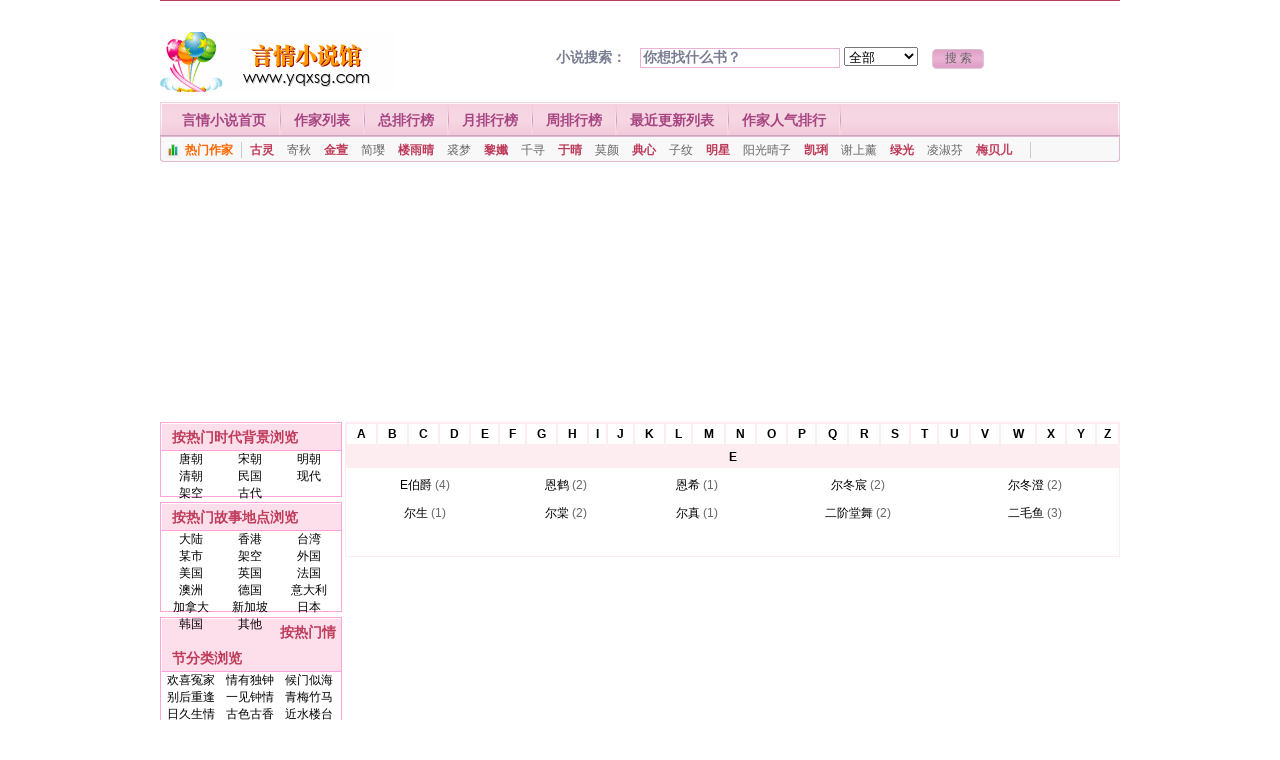

--- FILE ---
content_type: text/html; charset=gbk
request_url: https://www.yqxsg.com/writers/list_E.html
body_size: 3934
content:
<html> 
<head> 
<meta http-equiv="Content-Type" content="text/html; charset=gbk"> 
<title>言情小说作家列表 - 言情小说馆</title> 
<meta name="keywords" content="言情小说作家列表 - 言情小说,言情小说免费在线阅读,TXT格式电子书免费无需积分下载,www.yqxsg.com"> 
<meta name="description" content="言情小说作家列表 - 言情小小说www.yqxsg.com是一个专门提供免费言情小说在线阅读和高速下载TXT电子书的免费言情小说阅读网！"> 
<link rel="stylesheet" rev="stylesheet" href="/themes/css/style.css" type="text/css" media="all">
<script>
var _hmt = _hmt || [];
(function() {
  var hm = document.createElement("script");
  hm.src = "https://hm.baidu.com/hm.js?0536084b8d648f1ec7148c89e768c75e";
  var s = document.getElementsByTagName("script")[0]; 
  s.parentNode.insertBefore(hm, s);
})();
</script>
<script async src="https://pagead2.googlesyndication.com/pagead/js/adsbygoogle.js?client=ca-pub-7660593581026892"
     crossorigin="anonymous"></script>
</head>
<body>

<div class="main m_top">
  <div class="fl"></div><div class="fr"></div>
</div>

<div class="main m_head">
  <div class="h_logo"><a href="https://www.yqxsg.com"><img src="/images/logo.gif" border="0" alt="言情小说馆"></a></div>
  <div class="h_search">
    <form action="/search/" method="post" name="search">
      小说搜索：
      <input class="box"  type="text" name="key" value="你想找什么书？" onBlur="if (value ==''){value='你想找什么书？'}" onClick="if(this.value=='你想找什么书？')this.value=''">
	  <select name="area" id="area">
        <option value="all">全部</option>
		<option value="writer">作家</option>	
		<option value="book">书名</option>
		<option value="renwu">人物</option>
		<option value="qingjie">情节分类</option>
		<option value="shidai">时代背景</option>
		<option value="didian">故事地点</option>	
        </select>
	  </select>
        <input class="submit" value=" 搜 索 " type="submit" name="Submit">
    </form>
  </div>
</div>
<div class="main" id="navbox">
  <ul>
    <li class="last"><span class="navbegin"></span></li>
    <li><a href="/" title="言情小说首页">言情小说首页</a></li>
    <li><a href="/writers/list_A.html" title="作家列表">作家列表</a></li>
    <li><a href="/list/allvisit.html" title="总排行榜">总排行榜</a></li>
    <li><a href="/list/monthvisit.html" title="月排行榜">月排行榜</a></li>
    <li><a href="/list/weekvisit.html" title="周排行榜">周排行榜</a></li>
    <li><a href="/list/new/1.html" title="最近更新列表">最近更新列表</a></li>
    <li><a href="/list/writertop.html" title="作家人气排行">作家人气排行</a></li>
  </ul>
  <div class="subnav"> <span class="phbtt">热门作家</span> <span> 
	  <strong><a href="/writer/1.html" title="古灵">古灵</a></strong> 
	  <a href="/writer/87.html" title="寄秋">寄秋</a> 
	  <strong><a href="/writer/176.html" title="金萱">金萱</a></strong> 
	  <a href="/writer/171.html" title="简璎">简璎</a> 
	  <strong><a href="/writer/223.html" title="楼雨晴">楼雨晴</a></strong> 
	  <a href="/writer/3766.html" title="裘梦">裘梦</a> 
	  <strong><a href="/writer/196.html" title="黎孅">黎孅</a></strong> 
	  <a href="/writer/3652.html" title="千寻">千寻</a> 
	  <strong><a href="/writer/5.html" title="于晴">于晴</a></strong> 
	  <a href="/writer/245.html" title="莫颜">莫颜</a> 
	  <strong><a href="/writer/49.html" title="典心">典心</a></strong> 
	  <a href="/writer/75.html" title="子纹">子纹</a> 
	  <strong><a href="/writer/4469.html" title="明星">明星</a></strong> 
	  <a href="/writer/291.html" title="阳光晴子">阳光晴子</a> 
	  <strong><a href="/writer/181.html" title="凯琍">凯琍</a></strong> 
	  <a href="/writer/337.html" title="谢上薰">谢上薰</a> 
	  <strong><a href="/writer/3486.html" title="绿光">绿光</a></strong> 
	  <a href="/writer/214.html" title="凌淑芬">凌淑芬</a> 
	  <strong><a href="/writer/4661.html" title="梅贝儿">梅贝儿</a></strong> </span> 
  </div>
</div>
<div class="main" style="height:10px"></div>
<div class="scripts">
<script async src="https://pagead2.googlesyndication.com/pagead/js/adsbygoogle.js?client=ca-pub-7660593581026892"
     crossorigin="anonymous"></script>
<!-- 2024-zhe-950-250 -->
<ins class="adsbygoogle"
     style="display:inline-block;width:950px;height:250px"
     data-ad-client="ca-pub-7660593581026892"
     data-ad-slot="7785898397"></ins>
<script>
     (adsbygoogle = window.adsbygoogle || []).push({});
</script>
</div>

<div class="main">
  <div id="left">
    <div class="block">
      <div class="blocktitle">按热门时代背景浏览</div>
      <div class="blockcontent list_left_a" style="height:45px;">
        <a href="/list/shidai/1.html">唐朝</a> <a href="/list/shidai/2.html">宋朝</a> <a href="/list/shidai/3.html">明朝</a> <a href="/list/shidai/4.html">清朝</a> <a href="/list/shidai/5.html">民国</a> <a href="/list/shidai/6.html">现代</a> <a href="/list/shidai/7.html">架空</a> <a href="/list/shidai/8.html">古代</a>       </div>
    </div>
    <div class="block">
      <div class="blocktitle">按热门故事地点浏览</div>
      <div class="blockcontent list_left_a" style="height:80px;">
        <a href="/list/didian/1.html">大陆</a> <a href="/list/didian/2.html">香港</a> <a href="/list/didian/3.html">台湾</a> <a href="/list/didian/4.html">某市</a> <a href="/list/didian/5.html">架空</a> <a href="/list/didian/6.html">外国</a> <a href="/list/didian/7.html">美国</a> <a href="/list/didian/8.html">英国</a> <a href="/list/didian/9.html">法国</a> <a href="/list/didian/10.html">澳洲</a> <a href="/list/didian/11.html">德国</a> <a href="/list/didian/12.html">意大利</a> <a href="/list/didian/13.html">加拿大</a> <a href="/list/didian/14.html">新加坡</a> <a href="/list/didian/15.html">日本</a> <a href="/list/didian/16.html">韩国</a> <a href="/list/didian/17.html">其他</a>       </div>
    </div>
    <div class="block">
      <div class="blocktitle">按热门情节分类浏览</div>
      <div class="blockcontent list_left_a" style=" height:320px">
        <a href="/list/qingjie/1.html">欢喜冤家</a> <a href="/list/qingjie/2.html">情有独钟</a> <a href="/list/qingjie/3.html">候门似海</a> <a href="/list/qingjie/4.html">别后重逢</a> <a href="/list/qingjie/5.html">一见钟情</a> <a href="/list/qingjie/6.html">青梅竹马</a> <a href="/list/qingjie/7.html">日久生情</a> <a href="/list/qingjie/8.html">古色古香</a> <a href="/list/qingjie/9.html">近水楼台</a> <a href="/list/qingjie/10.html">后知后觉</a> <a href="/list/qingjie/11.html">灵异神怪</a> <a href="/list/qingjie/12.html">斗气冤家</a> <a href="/list/qingjie/13.html">死缠烂打</a> <a href="/list/qingjie/14.html">穿越时空</a> <a href="/list/qingjie/15.html">摩登世界</a> <a href="/list/qingjie/16.html">失而复得</a> <a href="/list/qingjie/17.html">痴心不改</a> <a href="/list/qingjie/18.html">破镜重圆</a> <a href="/list/qingjie/19.html">苦尽甘来</a> <a href="/list/qingjie/20.html">误打误撞</a> <a href="/list/qingjie/21.html">暗恋成真</a> <a href="/list/qingjie/22.html">豪门世家</a> <a href="/list/qingjie/23.html">江湖恩怨</a> <a href="/list/qingjie/24.html">弄假成真</a> <a href="/list/qingjie/25.html">公司恋情</a> <a href="/list/qingjie/26.html">清新隽永</a> <a href="/list/qingjie/27.html">阴差阳错</a> <a href="/list/qingjie/28.html">命中注定</a> <a href="/list/qingjie/29.html">前世今生</a> <a href="/list/qingjie/30.html">巧取豪夺</a> <a href="/list/qingjie/31.html">报仇雪恨</a> <a href="/list/qingjie/32.html">春风一度</a> <a href="/list/qingjie/33.html">帝王将相</a> <a href="/list/qingjie/34.html">误会重重</a> <a href="/list/qingjie/35.html">青春校园</a> <a href="/list/qingjie/36.html">细水长流</a> <a href="/list/qingjie/37.html">天之娇子</a> <a href="/list/qingjie/38.html">黑帮情仇</a> <a href="/list/qingjie/39.html">患得患失</a> <a href="/list/qingjie/40.html">天作之和</a> <a href="/list/qingjie/41.html">因祸得福</a> <a href="/list/qingjie/42.html">协议买卖</a> <a href="/list/qingjie/43.html">家族恩怨</a> <a href="/list/qingjie/44.html">浪子回头</a> <a href="/list/qingjie/45.html">久别重逢</a> <a href="/list/qingjie/46.html">才子佳人</a> <a href="/list/qingjie/47.html">虐恋情深</a> <a href="/list/qingjie/48.html">异国情缘</a> <a href="/list/qingjie/49.html">幻想天开</a> <a href="/list/qingjie/50.html">女扮男装</a> <a href="/list/qingjie/51.html">你情我愿</a> <a href="/list/qingjie/52.html">杀手情缘</a> <a href="/list/qingjie/53.html">架空历史</a> <a href="/list/qingjie/54.html">异国奇缘</a> <a href="/list/qingjie/55.html">假凤虚凰</a> <a href="/list/qingjie/56.html">破案悬疑</a> <a href="/list/qingjie/57.html">阴错阳差</a> <a href="/list/qingjie/58.html">强取豪夺</a> <a href="/list/qingjie/59.html">爱恨交织</a> <a href="/list/qingjie/60.html">魂驰梦移</a> <a href="/list/qingjie/61.html">豪门恩怨</a>       </div>
    </div>
  </div>
  <div id="centerm">
    <div id="centerl">
     <table width=100% border=0 cellpadding=3 cellspacing=2 bgcolor=#FDEDF1><tr>
<td align=center bgcolor='#FFFFFF' onmouseover="javascript:this.bgColor='#FDEDF1'" onmouseout="javascript:this.bgColor='#FFFFFF'"><a href='list_A.html' style='CURSOR: hand' title='字母开头为 A 的作者'><b>A</b></a></td>
<td align=center bgcolor='#FFFFFF' onmouseover="javascript:this.bgColor='#FDEDF1'" onmouseout="javascript:this.bgColor='#FFFFFF'"><a href='list_B.html' style='CURSOR: hand' title='字母开头为 B 的作者'><b>B</b></a></td>
<td align=center bgcolor='#FFFFFF' onmouseover="javascript:this.bgColor='#FDEDF1'" onmouseout="javascript:this.bgColor='#FFFFFF'"><a href='list_C.html' style='CURSOR: hand' title='字母开头为 C 的作者'><b>C</b></a></td>
<td align=center bgcolor='#FFFFFF' onmouseover="javascript:this.bgColor='#FDEDF1'" onmouseout="javascript:this.bgColor='#FFFFFF'"><a href='list_D.html' style='CURSOR: hand' title='字母开头为 D 的作者'><b>D</b></a></td>
<td align=center bgcolor='#FFFFFF' onmouseover="javascript:this.bgColor='#FDEDF1'" onmouseout="javascript:this.bgColor='#FFFFFF'"><a href='list_E.html' style='CURSOR: hand' title='字母开头为 E 的作者'><b>E</b></a></td>
<td align=center bgcolor='#FFFFFF' onmouseover="javascript:this.bgColor='#FDEDF1'" onmouseout="javascript:this.bgColor='#FFFFFF'"><a href='list_F.html' style='CURSOR: hand' title='字母开头为 F 的作者'><b>F</b></a></td>
<td align=center bgcolor='#FFFFFF' onmouseover="javascript:this.bgColor='#FDEDF1'" onmouseout="javascript:this.bgColor='#FFFFFF'"><a href='list_G.html' style='CURSOR: hand' title='字母开头为 G 的作者'><b>G</b></a></td>
<td align=center bgcolor='#FFFFFF' onmouseover="javascript:this.bgColor='#FDEDF1'" onmouseout="javascript:this.bgColor='#FFFFFF'"><a href='list_H.html' style='CURSOR: hand' title='字母开头为 H 的作者'><b>H</b></a></td>
<td align=center bgcolor='#FFFFFF' onmouseover="javascript:this.bgColor='#FDEDF1'" onmouseout="javascript:this.bgColor='#FFFFFF'"><a href='list_I.html' style='CURSOR: hand' title='字母开头为 I 的作者'><b>I</b></a></td>
<td align=center bgcolor='#FFFFFF' onmouseover="javascript:this.bgColor='#FDEDF1'" onmouseout="javascript:this.bgColor='#FFFFFF'"><a href='list_J.html' style='CURSOR: hand' title='字母开头为 J 的作者'><b>J</b></a></td>
<td align=center bgcolor='#FFFFFF' onmouseover="javascript:this.bgColor='#FDEDF1'" onmouseout="javascript:this.bgColor='#FFFFFF'"><a href='list_K.html' style='CURSOR: hand' title='字母开头为 K 的作者'><b>K</b></a></td>
<td align=center bgcolor='#FFFFFF' onmouseover="javascript:this.bgColor='#FDEDF1'" onmouseout="javascript:this.bgColor='#FFFFFF'"><a href='list_L.html' style='CURSOR: hand' title='字母开头为 L 的作者'><b>L</b></a></td>
<td align=center bgcolor='#FFFFFF' onmouseover="javascript:this.bgColor='#FDEDF1'" onmouseout="javascript:this.bgColor='#FFFFFF'"><a href='list_M.html' style='CURSOR: hand' title='字母开头为 M 的作者'><b>M</b></a></td>
<td align=center bgcolor='#FFFFFF' onmouseover="javascript:this.bgColor='#FDEDF1'" onmouseout="javascript:this.bgColor='#FFFFFF'"><a href='list_N.html' style='CURSOR: hand' title='字母开头为 N 的作者'><b>N</b></a></td>
<td align=center bgcolor='#FFFFFF' onmouseover="javascript:this.bgColor='#FDEDF1'" onmouseout="javascript:this.bgColor='#FFFFFF'"><a href='list_O.html' style='CURSOR: hand' title='字母开头为 O 的作者'><b>O</b></a></td>
<td align=center bgcolor='#FFFFFF' onmouseover="javascript:this.bgColor='#FDEDF1'" onmouseout="javascript:this.bgColor='#FFFFFF'"><a href='list_P.html' style='CURSOR: hand' title='字母开头为 P 的作者'><b>P</b></a></td>
<td align=center bgcolor='#FFFFFF' onmouseover="javascript:this.bgColor='#FDEDF1'" onmouseout="javascript:this.bgColor='#FFFFFF'"><a href='list_Q.html' style='CURSOR: hand' title='字母开头为 Q 的作者'><b>Q</b></a></td>
<td align=center bgcolor='#FFFFFF' onmouseover="javascript:this.bgColor='#FDEDF1'" onmouseout="javascript:this.bgColor='#FFFFFF'"><a href='list_R.html' style='CURSOR: hand' title='字母开头为 R 的作者'><b>R</b></a></td>
<td align=center bgcolor='#FFFFFF' onmouseover="javascript:this.bgColor='#FDEDF1'" onmouseout="javascript:this.bgColor='#FFFFFF'"><a href='list_S.html' style='CURSOR: hand' title='字母开头为 S 的作者'><b>S</b></a></td>
<td align=center bgcolor='#FFFFFF' onmouseover="javascript:this.bgColor='#FDEDF1'" onmouseout="javascript:this.bgColor='#FFFFFF'"><a href='list_T.html' style='CURSOR: hand' title='字母开头为 T 的作者'><b>T</b></a></td>
<td align=center bgcolor='#FFFFFF' onmouseover="javascript:this.bgColor='#FDEDF1'" onmouseout="javascript:this.bgColor='#FFFFFF'"><a href='list_U.html' style='CURSOR: hand' title='字母开头为 U 的作者'><b>U</b></a></td>
<td align=center bgcolor='#FFFFFF' onmouseover="javascript:this.bgColor='#FDEDF1'" onmouseout="javascript:this.bgColor='#FFFFFF'"><a href='list_V.html' style='CURSOR: hand' title='字母开头为 V 的作者'><b>V</b></a></td>
<td align=center bgcolor='#FFFFFF' onmouseover="javascript:this.bgColor='#FDEDF1'" onmouseout="javascript:this.bgColor='#FFFFFF'"><a href='list_W.html' style='CURSOR: hand' title='字母开头为 W 的作者'><b>W</b></a></td>
<td align=center bgcolor='#FFFFFF' onmouseover="javascript:this.bgColor='#FDEDF1'" onmouseout="javascript:this.bgColor='#FFFFFF'"><a href='list_X.html' style='CURSOR: hand' title='字母开头为 X 的作者'><b>X</b></a></td>
<td align=center bgcolor='#FFFFFF' onmouseover="javascript:this.bgColor='#FDEDF1'" onmouseout="javascript:this.bgColor='#FFFFFF'"><a href='list_Y.html' style='CURSOR: hand' title='字母开头为 Y 的作者'><b>Y</b></a></td>
<td width=3% align=center bgcolor='#FFFFFF' onmouseover="javascript:this.bgColor='#FDEDF1'" onmouseout="javascript:this.bgColor='#FFFFFF'"><a href='list_Z.html' style='CURSOR: hand' title='字母开头为 Z 的作者'><b>Z</b></a></td>
</tr></table><table width=100% border=0 cellpadding=3 cellspacing=1 bgcolor=#FDEDF1 id=bookE><tr><td align=center><b>E</b></td></tr><tr><td bgcolor=#FFFFFF><table width=100% border=0 cellpadding=5 cellspacing=1><tr><td align=center><a href="/writer/3701.html">E伯爵</a>&nbsp;<font color=666666>(4)</font></td><td align=center><a href="/writer/2879.html">恩鹤</a>&nbsp;<font color=666666>(2)</font></td><td align=center><a href="/writer/1016.html">恩希</a>&nbsp;<font color=666666>(1)</font></td><td align=center><a href="/writer/1017.html">尔冬宸</a>&nbsp;<font color=666666>(2)</font></td><td align=center><a href="/writer/4782.html">尔冬澄</a>&nbsp;<font color=666666>(2)</font></td></tr><tr><td align=center><a href="/writer/4831.html">尔生</a>&nbsp;<font color=666666>(1)</font></td><td align=center><a href="/writer/393.html">尔棠</a>&nbsp;<font color=666666>(2)</font></td><td align=center><a href="/writer/1018.html">尔真</a>&nbsp;<font color=666666>(1)</font></td><td align=center><a href="/writer/1019.html">二阶堂舞</a>&nbsp;<font color=666666>(2)</font></td><td align=center><a href="/writer/1020.html">二毛鱼</a>&nbsp;<font color=666666>(3)</font></td></tr><td>&nbsp;</td><td>&nbsp;</td><td>&nbsp;</td><td>&nbsp;</td><td>&nbsp;</td></table></td></tr></table>    </div>
  </div>
</div>
</div>


<div class="main">
  <div class="block">
    <table width="100%" border="0" cellspacing="1" cellpadding="0">
      <tr>
        <td style="height:22px" align=center >&nbsp;<b>言情小说作家列表(按字母排序)：</b>
<a href="/writers/list_A.html">A</a> <a href="/writers/list_B.html">B</a> <a href="/writers/list_C.html">C</a> <a href="/writers/list_D.html">D</a> <a href="/writers/list_E.html">E</a> <a href="/writers/list_F.html">F</a> <a href="/writers/list_G.html">G</a> <a href="/writers/list_H.html">H</a> <a href="/writers/list_I.html">I</a> <a href="/writers/list_J.html">J</a> <a href="/writers/list_K.html">K</a> <a href="/writers/list_L.html">L</a> <a href="/writers/list_M.html">M</a> <a href="/writers/list_N.html">N</a> <a href="/writers/list_O.html">O</a> <a href="/writers/list_P.html">P</a> <a href="/writers/list_Q.html">Q</a> <a href="/writers/list_R.html">R</a> <a href="/writers/list_S.html">S</a> <a href="/writers/list_T.html">T</a> <a href="/writers/list_U.html">U</a> <a href="/writers/list_W.html">W</a> <a href="/writers/list_X.html">X</a> <a href="/writers/list_Y.html">Y</a> <a href="/writers/list_Z.html">Z</a> 		
		</td>
    </table>
  </div>
</div>









<div class="main m_foot"> 
Copyright  &copy; <a href="https://www.yqxsg.com">言情小说馆</a> 
All Rights Reserved 版权所有 湘ICP备11014430号91<br> 本站收录小说的是网友上传!本站的所有社区话题、书库评论及本站所做之广告均属其个人行为，与本站立场无关!<br>
 执行时间 0.039836</div>
<script defer src="https://static.cloudflareinsights.com/beacon.min.js/vcd15cbe7772f49c399c6a5babf22c1241717689176015" integrity="sha512-ZpsOmlRQV6y907TI0dKBHq9Md29nnaEIPlkf84rnaERnq6zvWvPUqr2ft8M1aS28oN72PdrCzSjY4U6VaAw1EQ==" data-cf-beacon='{"version":"2024.11.0","token":"aed570bdb7cd4be188b3aaa8db858cc2","r":1,"server_timing":{"name":{"cfCacheStatus":true,"cfEdge":true,"cfExtPri":true,"cfL4":true,"cfOrigin":true,"cfSpeedBrain":true},"location_startswith":null}}' crossorigin="anonymous"></script>
</body> 
</html>

--- FILE ---
content_type: text/html; charset=utf-8
request_url: https://www.google.com/recaptcha/api2/aframe
body_size: 267
content:
<!DOCTYPE HTML><html><head><meta http-equiv="content-type" content="text/html; charset=UTF-8"></head><body><script nonce="sV4N2Gt2_9PMX0f5LgQg-g">/** Anti-fraud and anti-abuse applications only. See google.com/recaptcha */ try{var clients={'sodar':'https://pagead2.googlesyndication.com/pagead/sodar?'};window.addEventListener("message",function(a){try{if(a.source===window.parent){var b=JSON.parse(a.data);var c=clients[b['id']];if(c){var d=document.createElement('img');d.src=c+b['params']+'&rc='+(localStorage.getItem("rc::a")?sessionStorage.getItem("rc::b"):"");window.document.body.appendChild(d);sessionStorage.setItem("rc::e",parseInt(sessionStorage.getItem("rc::e")||0)+1);localStorage.setItem("rc::h",'1768980471097');}}}catch(b){}});window.parent.postMessage("_grecaptcha_ready", "*");}catch(b){}</script></body></html>

--- FILE ---
content_type: text/css
request_url: https://www.yqxsg.com/themes/css/style.css
body_size: 3347
content:


body{
  background: #FFFFFF;
  color: #000000;
  margin: 0px;
  padding: 0px;
  font-family: 宋体, 新细明体, Verdana, Arial, sans-serif;
  font-size: 12px;
  text-align: center;
}

form{
  margin: 0px;
  padding: 0px;
}

table{
  text-align: left;
}

table td{
  font-family: 宋体, 新细明体, Verdana, Arial, sans-serif;
  font-size: 12px;
}

table.fix{
  table-layout: fixed;
}

table.fix td{
  white-space:nowrap;
  overflow: hidden;
}

div {
  text-align: left;
}

.ccss{
	font-size: 14px;
	text-align: center;
	background-image: url(../images/mybg.gif);
	background-repeat: no-repeat;
}

.scripts {
	TEXT-ALIGN: center
}

a{
  color: #000000; 
  text-decoration: none; 
  background-color: transparent;
}

a:hover{
  color: #FF6600;
}

hr{
  height: 1px;
  border: #FDA2DB 1px solid;
}

ul{
  margin: 0px; 
  padding: 0px;
  list-style-type: none; 
  text-align: left;
  clear: both;
}

li{
  list-style-type: none; 
  line-height: 150%;
}

.main{
  width: 960px;
  clear: both;
  text-align: center;
  margin-left: auto;
  margin-right: auto;
}

.m_top{
  border-top:1px solid #BE3B5b;
  padding-top:5px;
  height:26px;
}

.m_head{
  height:60px;
}

.h_logo{
  float:left;
  width:180px;
}

.h_banner{
	float:left;
	text-align: center;
}
.h_search{
	float:right;
	width:700px;
	text-align: center;
	height: 30px;
	margin-top:15px;
	font-size: 14px;
	font-weight: bold;
	color: #797d91;
}
.sousuo{
	float:right;
	width:930px;
	text-align: center;
	height: 30px;
	margin-top:5px;
	font-size: 12px;
	font-weight: bold;
	color: #797d91;
}
.h_search input.box,.sousuo input.box{
	margin-left: 10px;
	color: #797d91;
	border: 1px solid #e9b2d4;
	height:20px;
	width: 200px;
	line-height: 120%;
	font-size: 14px;
	font-weight: bold;
}
.h_search input.submit,.sousuo input.submit{
	margin-left: 10px;
	width:52px;
	height:20px;
	border:none;
	background:#FFF url(../images/button2.gif) no-repeat;
	cursor:pointer;
	color: #666666;
}
.h_search option{
	color: #797d91;
}
.h_search select.sel{
	margin-left: 10px;	
	border: 1px solid #e9b2d4;
	height:18px;
}


.h_link{
  float:right;
  width:90px;
  padding-top:6px;
}
#navbox{
	height:60px;
	background:url(../images/navbg.gif) repeat-x top center;
	margin-top: 10px;

}

#navbox ul{
	background:url(../images/navright.gif) no-repeat right top;
	width:960px;
	height:60px;
	overflow:hidden;
}

.navbegin{
	display:block;
	width:7px;
	height:60px;
	background:url(../images/navleft.gif) no-repeat left top;
	float:left;
}
#navbox ul li{
	float:left;
	margin:0;
	padding:0;
	display:block;
	height:36px;
	background:url(../images/navgreenbg.gif) no-repeat right center;
	line-height:36px;
	font-size:14px;
	font-weight:800;
	padding-right:2px;
	font-family:"微软雅黑", Arial, Helvetica, sans-serif;
}
#navbox ul li a{
	display: block;
	padding:0 13px;
	color:#a74582;
}
#navbox ul li a:hover{
	background:url(../images/navbgon.gif) repeat-x top center;
	color:#f60;
	text-decoration:none;
}
#navbox ul .last{
	background:none;
}
.subnav{
	margin-top:-20px;
	line-height:16px;
	padding:0;

}
.subnav span{
	display:block;
	float:left;
	padding:0 8px;
	border-right:1px solid #ccc;
	color:#666;
}
.subnav span a{
	color:#666;
	margin-right: 10px;
}
.subnav span strong a{
	color:#BE3B5A;
}
.subnav .phbtt{
	padding-left:20px;
	background:url(../images/voteicon.gif) no-repeat left center;
	margin-left:5px;
	color:#f60;
	font-weight:bold;
}
.subnav .last{
	border-right:0;
}
.m_menu{
  background:#FEEFF8;
  height:24px;
  border-top:3px solid #BE3B5b;
  padding-top:3px;
  margin-bottom:3px;
}

.m_foot{
  background:#FEEFF8;
  height:60px;
  border-top:3px solid #BE3B5b;
  text-align:center;
  padding:5px;
}

#left{
  float: left;
  width: 180px;
  margin-right:5px;
}

#right{
  float: right;
  width: 180px;
}

#centers{
  float: left;
  width: 590px;
}

#centerm{
  float: left;
  width: 775px;
}
#s_block{
  float: left;
  width: 251px;
  margin-right:5px;
}
#centerl{
	
}
#line2{
	border-top-width: 1px;
	border-right-width: 1px;
	border-bottom-width: 1px;
	border-left-width: 1px;
	border-top-style: dashed;
	border-right-style: none;
	border-bottom-style: none;
	border-left-style: none;
	border-top-color: #FF99CC;
	border-right-color: #FF99CC;
	border-bottom-color: #FF99CC;
	border-left-color: #FF99CC;
}
#content{
	text-align: left;
	padding: 10px 3% 10px 3%;
	font-size: 16px;
	border: 3px double #FF99CC;
	margin-bottom: 5px;
}
.cshow span{
	font-size:16px;
	font-weight: bold;
	line-height: 250%;
	height: 50px;
}
.read_select{
	height: 30px;	
}
.block{
  width: 100%;
  border: 1px solid #FDA2DB;
  margin-bottom: 5px;
}

.blocktitle{
  border-top: #ffffff 1px solid;
  border-left: #ffffff 1px solid;
  border-bottom: #FDA2DB 1px solid;
  font-weight: bold; 
  font-size: 14px; 
  background-color: #FDDFEB;
  color: #BE3B5A; 
  line-height: 26px; 
  padding-left: 10px;
}

.blockcontent{
  width: 100%;
  margin: 0px !important;
  margin: 3px;
}

.blocknote{
  border-top: #FDA2DB 1px solid;
  padding: 3px;
  text-align: center;
  background: #FBDCEE;
  line-height: 150%;
}

input{
    font-size: 12px; 
}

.text{
	border: #FDA2DB 1px solid; 
	height: 16px; 
	background-color: #ffffff;
	color: #BE3B5A;
	height: 20px;
}

.textarea{
	border: #FDA2DB 1px solid; 
	color: #BE3B5A; 
	background-color: #ffffff;
	font-size: 12px; 
}

.button{
    background-color: #FDDFEB;
    border: #FDA2DB 1px solid;
    color: #000000;
    height: 20px;
}

.checkbox, .radio{
    border-width: 0; 
}

.select{
	font-size: 12px; 
	height: 18px;
}

table.grid{
	border: 1px solid #FDA2DB;
	padding: 3px;
	margin: auto;
}

table.grid caption, .gridtop{
	border: 1px solid #FDA2DB;
	background: #FDDFEB;
	vertical-align: middle; 
	text-align: center;
	padding: 3px;
	color:#BE3B5A;
	font-weight: bold;
	font-size: 14px;
	margin: auto;
}

table.grid th, .head{
	border: 1px solid #FDA2DB;
	background: #FBDCEE;
	color:#BE3B5A;
	text-align: center;
	font-weight: bold;
	font-size: 12px;
	padding: 3px;
}

table.grid td{
	border: 1px solid #FDA2DB;
	padding: 3px;
	background-color: #ffffff !important; 
}

table.hide, table.hide th, table.hide td{
	border: 0;
}

.title{
  background: #FDDFEB;
  vertical-align: middle; 
  text-align: center;
  padding: 3px;
  color:#BE3B5A;
  font-size: 14px;
  font-weight: bold;
}

.even{
  background: #FFFFFF; 
  padding: 3px;
}

.odd{
  background: #FFFFFF; 
  padding: 3px;
}

.foot{
  background: #FBDCEE; 
  padding: 3px; 
  text-align: center;
}

.bottom{
  height: 9px;
  background: #B7B785; 
}

.hottext, a.hottext{color: #ff0000;}
.poptext, a.poptext{color: #c42205;}
.notetext, a.notetext{color: #1979cc;}
.errortext, a.errortext{color: #ff0000;}

a.btnlink, a.btnlink:visited{color: #BE3B5A; background: #FDDFEB; border:1px solid #FDA2DB; height:20px; padding: 2px 10px 0px 10px;}
a.btnlink:hover{background: #ffffff;}

.jieqiQuote {
	border: #000000 1px solid; 
	padding: 2px; 
	font-size: 12px; 
	color: #000000; 
	background-color: #FDA2DB;
}
.jieqiCode {
	border: #000000 1px solid; 
	padding: 2px; 
	font-size: 12px; 
	color: #000000; 
	background-color: #FDA2DB;
}

.popbox{
	position:absolute;
	width:190px !important;
	height:110px !important;
	width:200px;
	height:120px;
	border: 1px solid #FDA2DB;
	background: #FBDCEE;
	color: #FF0000;
	font-size: 12px;
	line-height:120%;
	padding: 3px;
	display:none;
	z-index:9999;
}

.ultop li{list-style: circle inside; margin-left: 3px;}
.ulitem li{list-style: circle inside; margin-left: 3px;}
.ulrow li{padding:3px;}
.ulcenter li{text-align: center;}
.ulmul{overflow: hidden;}
.ulmul li{
	border-bottom-width: 1px;
	border-bottom-style: dashed;
	border-bottom-color: #FF99CC;
	height: 20px;
}
.ulhot li{
	padding:8px 5px;
	width: 118px;
	float: left;
	text-align: center;
}
.ulhot1 li{
	padding:5px;
	width: 155px;
	float: left;
	text-align: center;
}
.lm{white-space:nowrap; overflow: hidden;}
.fl{float:left;}
.fr{float:right;}
.cl{clear:left;}
.cr{clear:right;}
.cb{clear:both;}
.tl{text-align:left;}
.tc{text-align:center;}
.tr{text-align:right;}
.more{text-align: right;}

.ysm{
	border-bottom-width: 1px;
	border-bottom-style: solid;
	border-bottom-color: #FF99CC;
	margin-bottom: 3px;
}
.dian {
	border: 4px double #FF99CC;
	height: 35px;
}
.dian a{
	font-size: 14px;
	color: #FF6666;
}
#jieqi_menu {
  line-height: 20px;
  list-style-type: none;
}
#jieqi_menu a {
  display: block;
  width: 65px;
  text-align: center;
}
#jieqi_menu a:link  {
  color: #000000;
  text-decoration: none;
}
#jieqi_menu a:visited  {
  color: #000000;
  text-decoration: none;
}
#jieqi_menu a:hover  {
  color: #000000;
  text-decoration: none;
}
#jieqi_menu li {
  float: left;
  width: 65px;
}
#jieqi_menu li a:hover{
  background: #BE3B5b;
}
#jieqi_menu li ul {
  line-height: 20px;
  list-style-type: none;
  text-align: left;
  left: -999em;
  width: 90px;
  position: absolute;
  margin: 0px;
  padding: 0px;
}
#jieqi_menu li ul li{
  float: left;
  width: 90px;
  background: #F6F6F6;
}
#jieqi_menu li ul a{
  display: block;
  width: 80px !important;
  width: 90px;
  text-align:left;
  padding-left:10px;
}
#jieqi_menu li ul a:link  {
  color:#000000;
  text-decoration:none;
}
#jieqi_menu li ul a:visited  {
  color:#000000;
  text-decoration:none;
}
#jieqi_menu li ul a:hover  {
  color:#000000;
  text-decoration:none;
  font-weight:normal;
  background:#BE3B5b;
}
#jieqi_menu li:hover ul {
  left: auto;
}
#jieqi_menu li.sfhover ul {
  left: auto;
}
#tips {
	border: 1px solid #FDA2DB;
	padding: 3px;
	display: none;
	background: #f0f7ff;
	position: absolute;
}
.pages{
	margin: 5px 0px 5px 0px;
}
.pagelink{
	border: 1px solid #FDA2DB;
	float: right;
	background: #FDDFEB;
	line-height:24px;
	padding:0;
}

.pagelink a, .pagelink strong, .pagelink em, .pagelink kbd, .pagelink a.first, .pagelink a.last, .pagelink a.prev, .pagelink a.next, .pagelink a.pgroup, .pagelink a.ngroup{
	float: left;
	padding: 0 6px;
}
.pagelink a:hover{background-color: #ffffff; }
.pagelink strong{font-weight: bold; color: #ff6600; background: #feeff8;}
.pagelink kbd{height:24px; border-left: 1px solid #FDA2DB;}
.pagelink em{height:24px; border-right: 1px solid #FDA2DB; font-style:normal;}
.pagelink input{border: 1px solid #FDA2DB; color: #054e86; margin-top:1px; height: 18px;}

#footlink{
    text-align: center;
	line-height: 200%;
	font-family:微软雅黑,宋体;
	margin-top:12px;
	font-size:12px;
	margin-bottom:12px;
}
.list_left_a a{
	width: 33%;
	display: block;
	float: left;
	text-align: center;
}

.rlist, .rlist td { font-size: 14px; line-height: 130%; word-break: break-all; }
.rlist a:link { color: blue; text-decoration: none; }
.rlist a:visited { color: blue; text-decoration: underline; }
.rlist a:hover { color: red; text-decoration: none; }
small, .small { font-size: 12px; }
big, .big { font-size: 16px; }
.info { color: green; }
.info a { color: green; text-decoration: none; }
.info a:hover { color: green; text-decoration: none; }
.info a:visited { color: green; text-decoration: none; }
.fmimg{
	overflow: hidden;
	height: 130px;
}
.fmimg,.fmimg a{
	color: #666666;
}
.fmimg a:hover{
	color: #666666;
}
.fmimg_l{
	width:100px;
	height:120px;
	border:0px;
	float: left;
	margin: 5px;
}

.fmimg_r h3{
	font-size: 14px;
	font-weight: normal;
	margin-bottom: 5px;
}
.fmimg_r h3 a{
	color: #FF6699;
}
.fmimg_r h3 a:hover{
	color: green;
}
.fmimg_r h3 span a{
	color: green;
	font-size: 12px;
	margin-left: 5px;
}
.fmimg_r h3 span a:hover{
color: #FF6699;

}